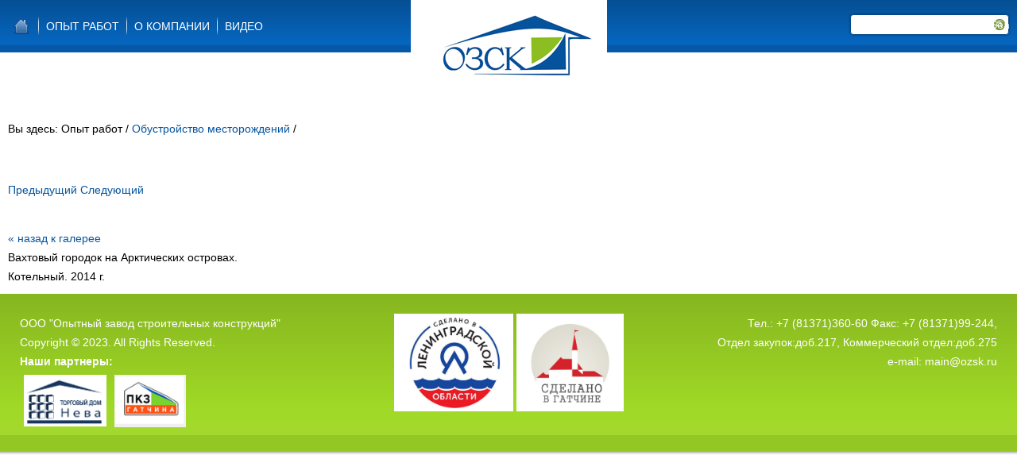

--- FILE ---
content_type: text/html; charset=utf-8
request_url: http://ozsk.ru/opyt-rabot/obustrojstvo-mestorozhdenij/view-image/3f16606299c38e64259ee5b6ee12e5d4/jpg
body_size: 12538
content:
<!DOCTYPE html>
<html dir="ltr" lang="ru-ru">
<head>
<script type="text/javascript" src="/components/com_rsmediagallery/assets/js/jquery.js"></script>
<script type="text/javascript" src="/components/com_rsmediagallery/assets/js/jquery.noconflict.js"></script>
    <base href="http://ozsk.ru/opyt-rabot/obustrojstvo-mestorozhdenij/view-image/3f16606299c38e64259ee5b6ee12e5d4/jpg" />
	<meta http-equiv="content-type" content="text/html; charset=utf-8" />
	<meta name="generator" content="Joomla! - Open Source Content Management" />
	<title>Обустройство месторождений</title>
	<link href="/templates/ozsk2016/favicon.ico" rel="shortcut icon" type="image/vnd.microsoft.icon" />
	<link href="/components/com_rsmediagallery/assets/css/style.css" rel="stylesheet" type="text/css" />
	<link href="/components/com_rsmediagallery/assets/css/light.css" rel="stylesheet" type="text/css" />
	<link href="/components/com_rsmediagallery/assets/css/style_normal.css" rel="stylesheet" type="text/css" />
	<style type="text/css">
#scrollToTop {
	cursor: pointer;
	font-size: 0.9em;
	position: fixed;
	text-align: center;
	z-index: 9999;
	-webkit-transition: background-color 0.2s ease-in-out;
	-moz-transition: background-color 0.2s ease-in-out;
	-ms-transition: background-color 0.2s ease-in-out;
	-o-transition: background-color 0.2s ease-in-out;
	transition: background-color 0.2s ease-in-out;

	background: #05549e;
	color: #ffffff;
	border-radius: 3px;
	padding-left: 12px;
	padding-right: 12px;
	padding-top: 12px;
	padding-bottom: 12px;
	right: 20px; bottom: 50px;
}

#scrollToTop:hover {
	background: #8cbe21;
	color: #ffffff;
}

#scrollToTop > img {
	display: block;
	margin: 0 auto;
}
	</style>
	<script type="application/json" class="joomla-script-options new">{"csrf.token":"97e3fcd10e6d1d47c99fd5d49916cf96","system.paths":{"root":"","base":""}}</script>
	
	<script src="/media/jui/js/jquery-noconflict.js?7f82b3dc67398be22d9aa2f81fe98afc" type="text/javascript"></script>
	<script src="/media/jui/js/jquery-migrate.min.js?7f82b3dc67398be22d9aa2f81fe98afc" type="text/javascript"></script>
	<script src="/media/plg_system_sl_scrolltotop/js/scrolltotop_jq.js" type="text/javascript"></script>
	
	<script src="/components/com_rsmediagallery/assets/js/jquery.noconflict.js" type="text/javascript"></script>
	<script src="/components/com_rsmediagallery/assets/js/jquery.script.js" type="text/javascript"></script>
	<script src="/media/jui/js/bootstrap.min.js?7f82b3dc67398be22d9aa2f81fe98afc" type="text/javascript"></script>
	<script src="/media/system/js/mootools-core.js?7f82b3dc67398be22d9aa2f81fe98afc" type="text/javascript"></script>
	<script src="/media/system/js/core.js?7f82b3dc67398be22d9aa2f81fe98afc" type="text/javascript"></script>
	<script src="/media/system/js/mootools-more.js?7f82b3dc67398be22d9aa2f81fe98afc" type="text/javascript"></script>
	<script src="http://ozsk.ru/media/smooth_scroll/js/jquery.smooth-scroll.min.js" type="text/javascript"></script>
	<script type="text/javascript">
jQuery(document).ready(function() {
	jQuery(document.body).SLScrollToTop({
		'image':		'',
		'text':			'Наверх',
		'title':		'',
		'className':	'scrollToTop',
		'duration':		500
	});
});jQuery.noConflict();function rsmg_get_root() { return 'http://ozsk.ru'; }rsmg_add_lang({'COM_RSMEDIAGALLERY_LOAD_MORE': 'загрузить ещё (осталось %d)', 'COM_RSMEDIAGALLERY_LOAD_ALL': 'загрузить всё (%d)', 'COM_RSMEDIAGALLERY_DOWNLOAD': 'Загрузить', 'COM_RSMEDIAGALLERY_TAGS': 'Теги', 'COM_RSMEDIAGALLERY_HIT': '%d просмотра', 'COM_RSMEDIAGALLERY_HITS': '%d просмотров', 'COM_RSMEDIAGALLERY_CREATED': 'Создано: %s', 'COM_RSMEDIAGALLERY_MODIFIED': 'Изменено: %s'});var center_list = false;var responsive = false;</script>

    <link rel="stylesheet" href="/templates/system/css/system.css" />
    <link rel="stylesheet" href="/templates/system/css/general.css" />

    <!-- Created by Artisteer v4.2.0.60623 -->
    
    

    <!--[if lt IE 9]><script src="https://html5shiv.googlecode.com/svn/trunk/html5.js"></script><![endif]-->
    <link rel="stylesheet" href="/templates/ozsk2016/css/template.css" media="screen" type="text/css" />
    <!--[if lte IE 7]><link rel="stylesheet" href="/templates/ozsk2016/css/template.ie7.css" media="screen" /><![endif]-->

<link rel="shortcut icon" href="/templates/ozsk2016/favicon.ico" type="image/x-icon" />
    <script>if ('undefined' != typeof jQuery) document._artxJQueryBackup = jQuery;</script>
    
    <script>jQuery.noConflict();</script>

    <script src="/templates/ozsk2016/script.js"></script>
    <script src="/templates/ozsk2016/modules.js"></script>
        <script>if (document._artxJQueryBackup) jQuery = document._artxJQueryBackup;</script>
</head>
<body>

<div id="ozsk-main">
    <div id="ozsk-header-bg">
            </div>
    <div class="ozsk-sheet clearfix">
<header class="ozsk-header">
    <div class="ozsk-shapes">
        <div class="ozsk-textblock ozsk-object1819197782">
        <div class="ozsk-object1819197782-text-container">
        <div class="ozsk-object1819197782-text"></div>
    </div>
    
</div>
            </div>




<a href="http://ozsk.ru/na-glavnuyu" title="На главную" class="ozsk-logo ozsk-logo-1579425511">
    <img src="/templates/ozsk2016/images/logo-1579425511.png" alt="" />
</a>
<div class="ozsk-textblock ozsk-object227400126">
    <form class="ozsk-search" name="Search" action="/index.php" method="post">
    <input type="text" value="" name="searchword" />
    <input type="hidden" name="task" value="search" />
<input type="hidden" name="option" value="com_search" />
<input type="submit" value="Search" name="search" class="ozsk-search-button" />
</form>
</div>
<nav class="ozsk-nav">
    
<ul class="ozsk-hmenu"><li class="item-102"><a href="/"><img class="ozsk-menu-image" src="/images/redhat-home_3108.png" alt="&quot;ОЗСК&quot; ООО" /></a></li><li class="item-131 active deeper parent"><a class="active separator">Опыт работ</a><ul><li class="item-132"><a href="/opyt-rabot/avia">Здания для ж/д и авиа служб</a></li><li class="item-154"><a href="/opyt-rabot/bani-prachechnye-stolovye">Социально-бытовые объекты</a></li><li class="item-155"><a href="/opyt-rabot/laboratorii">Лаборатории</a></li><li class="item-156"><a href="/opyt-rabot/obshchezhitiya-abk">Общежития, АБК</a></li><li class="item-157"><a href="/opyt-rabot/kpp-punkty-dosmotra">КПП, пункты досмотра</a></li><li class="item-158"><a href="/opyt-rabot/metallokonstruktsii">Металлоконструкции</a></li><li class="item-159 current active"><a class=" active" href="/opyt-rabot/obustrojstvo-mestorozhdenij">Обустройство месторождений</a></li><li class="item-160"><a href="/opyt-rabot/tekhnologicheskie-moduli-i-zdaniya">Технологические модули и здания</a></li></ul></li><li class="item-101 deeper parent"><a class="separator">О КОМПАНИИ</a><ul><li class="item-162"><a href="/home/informatsiya">Информация</a></li><li class="item-118"><a href="/home/rukovodstvo">РУКОВОДСТВО</a></li><li class="item-103"><a href="/home/kontakty">Контакты</a></li><li class="item-180"><a href="/home/novosti">Новости</a></li><li class="item-184"><a href="/home/vakansii">Вакансии</a></li><li class="item-185"><a href="/home/informatsiya-o-sout">Информация о СОУТ</a></li><li class="item-189"><a href="/home/proizvodstvo-zdanij">Производство зданий</a></li><li class="item-190"><a href="/home/reglamentnye-dokumenty">Регламентные документы</a></li></ul></li><li class="item-161"><a href="/video">Видео</a></li></ul> 
    </nav>

                    
</header>
<div class="ozsk-layout-wrapper">
                <div class="ozsk-content-layout">
                    <div class="ozsk-content-layout-row">
                        <div class="ozsk-layout-cell ozsk-content">
<article class="ozsk-post"><div class="ozsk-postcontent clearfix">
<div class="breadcrumbs">
<span class="showHere">Вы здесь: </span><span>Опыт работ</span> / <a href="/opyt-rabot/obustrojstvo-mestorozhdenij" class="pathway">Обустройство месторождений</a> / <span></span></div>
</div></article><article class="ozsk-post ozsk-messages"><div class="ozsk-postcontent clearfix"><div id="system-message-container">
	</div>
</div></article><article class="ozsk-post"><div class="ozsk-postcontent clearfix"><h1></h1>
		<div id="rsmg_main">
		<p>
		<a href="/opyt-rabot/obustrojstvo-mestorozhdenij/view-image/f5a0686e0f6f0c459fed594e76e1c194/jpg" class="rsmg_float_left">Предыдущий</a>		<a href="/opyt-rabot/obustrojstvo-mestorozhdenij/view-image/c72057fcbc89be0924bc8dfe4efccf64/jpg" class="rsmg_float_right">Следующий</a>		</p>
		<span class="rsmg_clear"></span>
		<noscript>
		<div id="rsmg_force_show">
		</noscript>
    	<div id="rsmg_image_container" class="rsmg_hidden_from_view">
			<div id="rsmg_thumb_container">
			<img src="http://ozsk.ru/components/com_rsmediagallery/assets/gallery/1500x1125/3f16606299c38e64259ee5b6ee12e5d4.jpg" alt="" title="" />
			<div class="rsmg_back"><a href="/opyt-rabot/obustrojstvo-mestorozhdenij">« назад к галерее</a></div>
						<span class="rsmg_spacer"></span>
											Вахтовый городок на Арктических островах.<br />Котельный. 2014 г.								<span class="rsmg_clear"></span>
																				<span class="rsmg_clear"></span>
			</div>
			         </div><!-- rsmg_image_container -->
		 <noscript>
		 <div>
		 </noscript>
		 <div id="rsmg_loader_container" style="display: none;">
			<img src="/components/com_rsmediagallery/assets/images/loader.gif" alt="загрузка" />
		 </div>
	</div><!-- rsmg_main -->
	<span class="rsmg_clear"></span></div></article>



                        </div>
                    </div>
                </div>
            </div>

<footer class="ozsk-footer">
<div class="ozsk-content-layout">
    <div class="ozsk-content-layout-row">
    <div class="ozsk-layout-cell" style="width: 33%">
    <!-- begin nostyle -->
<div class="ozsk-nostyle">
<!-- begin nostyle content -->


<div class="custom"  >
	<p style="text-align: left;">ООО "Опытный завод строительных конструкций"<br />Copyright &copy; 2023. All Rights Reserved.</p></div>
<!-- end nostyle content -->
</div>
<!-- end nostyle -->
<!-- begin nostyle -->
<div class="ozsk-nostyle">
<!-- begin nostyle content -->


<div class="custom"  >
	<p style="text-align: left;"><strong>Наши партнеры:</strong></p>
<p><a href="http://nevatd.com/" target="_blank"><img src="/images/tdneva.png" alt="tdneva" width="104" height="65" style="margin: 5px; float: left;" /></a><a href="http://pkzgatchina.ru/" target="_blank"><img src="/images/pkz.png" alt="pkz" width="90" height="66" style="margin: 5px; float: left;" /></a></p></div>
<!-- end nostyle content -->
</div>
<!-- end nostyle -->
</div><div class="ozsk-layout-cell" style="width: 34%">
    <!-- begin nostyle -->
<div class="ozsk-nostyle">
<!-- begin nostyle content -->


<div class="custom"  >
	<p style="text-align: center;"><a href="/images/sert02/sert018.jpg" target="_blank"><img src="/images/1203201856.png" alt="1203201856" width="150" height="123" /></a> <a href="/home/novosti/47-polucheniyu-logotipa-sdelano-v-gatchine" target="_blank"><img src="/images/030210201874.jpg" alt="030210201874" width="135" height="123" /></a></p></div>
<!-- end nostyle content -->
</div>
<!-- end nostyle -->
</div><div class="ozsk-layout-cell" style="width: 33%">
    <!-- begin nostyle -->
<div class="ozsk-nostyle">
<!-- begin nostyle content -->


<div class="custom"  >
	<p style="text-align: right;">Тел.: +7 (81371)360-60 Факс: +7 (81371)99-244,</p>
<p style="text-align: right;">Отдел закупок:доб.217, Коммерческий отдел:доб.275</p>
<p style="text-align: right;">e-mail: <a href="mailto:main@ozsk.ru">main@ozsk.ru</a></p></div>
<!-- end nostyle content -->
</div>
<!-- end nostyle -->
</div>
    </div>
</div>

</footer>

    </div>
</div>


</body>
</html>

--- FILE ---
content_type: text/css
request_url: http://ozsk.ru/templates/ozsk2016/css/template.css
body_size: 67081
content:
#ozsk-main
{
  background: #FFFFFF;
  margin: 0 auto;
  font-size: 14px;
  font-family: 'Century Gothic', Arial, 'Arial Unicode MS', Helvetica, Sans-Serif;
  font-weight: normal;
  font-style: normal;
  position: relative;
  width: 100%;
  min-height: 100%;
  left: 0;
  top: 0;
  cursor: default;
  overflow: hidden;
}

table, ul.ozsk-hmenu
{
  font-size: 14px;
  font-family: 'Century Gothic', Arial, 'Arial Unicode MS', Helvetica, Sans-Serif;
  font-weight: normal;
  font-style: normal;
}

h1, h2, h3, h4, h5, h6, p, a, ul, ol, li
{
  margin: 0;
  padding: 0;
}

.ozsk-button
{
  border: 0;
  border-collapse: separate;
  -webkit-background-origin: border !important;
  -moz-background-origin: border !important;
  background-origin: border-box !important;
  background: #3C91D7;
  -webkit-border-radius: 4px;
  -moz-border-radius: 4px;
  border-radius: 4px;
  border-width: 0;
  padding: 0 15px;
  margin: 0 auto;
  height: 30px;
}

.ozsk-postcontent, .ozsk-postheadericons, .ozsk-postfootericons, .ozsk-blockcontent, ul.ozsk-vmenu a
{
  text-align: left;
}

.ozsk-postcontent, .ozsk-postcontent li, .ozsk-postcontent table, .ozsk-postcontent a, .ozsk-postcontent a:link, .ozsk-postcontent a:visited, .ozsk-postcontent a.visited, .ozsk-postcontent a:hover, .ozsk-postcontent a.hovered
{
  font-family: 'Century Gothic', Arial, 'Arial Unicode MS', Helvetica, Sans-Serif;
  font-weight: normal;
  font-style: normal;
  line-height: 175%;
}

.ozsk-postcontent p
{
  margin: 13px 0;
}

.ozsk-postcontent h1, .ozsk-postcontent h1 a, .ozsk-postcontent h1 a:link, .ozsk-postcontent h1 a:visited, .ozsk-postcontent h1 a:hover, .ozsk-postcontent h2, .ozsk-postcontent h2 a, .ozsk-postcontent h2 a:link, .ozsk-postcontent h2 a:visited, .ozsk-postcontent h2 a:hover, .ozsk-postcontent h3, .ozsk-postcontent h3 a, .ozsk-postcontent h3 a:link, .ozsk-postcontent h3 a:visited, .ozsk-postcontent h3 a:hover, .ozsk-postcontent h4, .ozsk-postcontent h4 a, .ozsk-postcontent h4 a:link, .ozsk-postcontent h4 a:visited, .ozsk-postcontent h4 a:hover, .ozsk-postcontent h5, .ozsk-postcontent h5 a, .ozsk-postcontent h5 a:link, .ozsk-postcontent h5 a:visited, .ozsk-postcontent h5 a:hover, .ozsk-postcontent h6, .ozsk-postcontent h6 a, .ozsk-postcontent h6 a:link, .ozsk-postcontent h6 a:visited, .ozsk-postcontent h6 a:hover, .ozsk-blockheader .t, .ozsk-blockheader .t a, .ozsk-blockheader .t a:link, .ozsk-blockheader .t a:visited, .ozsk-blockheader .t a:hover, .ozsk-vmenublockheader .t, .ozsk-vmenublockheader .t a, .ozsk-vmenublockheader .t a:link, .ozsk-vmenublockheader .t a:visited, .ozsk-vmenublockheader .t a:hover, .ozsk-headline, .ozsk-headline a, .ozsk-headline a:link, .ozsk-headline a:visited, .ozsk-headline a:hover, .ozsk-slogan, .ozsk-slogan a, .ozsk-slogan a:link, .ozsk-slogan a:visited, .ozsk-slogan a:hover, .ozsk-postheader, .ozsk-postheader a, .ozsk-postheader a:link, .ozsk-postheader a:visited, .ozsk-postheader a:hover
{
  font-size: 24px;
  font-family: 'Century Gothic', Arial, 'Arial Unicode MS', Helvetica, Sans-Serif;
  font-weight: normal;
  font-style: normal;
  line-height: 120%;
}

.ozsk-postcontent a, .ozsk-postcontent a:link
{
  font-family: 'Century Gothic', Arial, 'Arial Unicode MS', Helvetica, Sans-Serif;
  font-weight: normal;
  font-style: normal;
  text-decoration: none;
  color: #05549E;
}

.ozsk-postcontent a:visited, .ozsk-postcontent a.visited
{
  font-family: 'Century Gothic', Arial, 'Arial Unicode MS', Helvetica, Sans-Serif;
  font-weight: normal;
  font-style: normal;
  text-decoration: none;
  color: #04427C;
}

.ozsk-postcontent  a:hover, .ozsk-postcontent a.hover
{
  font-family: 'Century Gothic', Arial, 'Arial Unicode MS', Helvetica, Sans-Serif;
  font-weight: normal;
  font-style: normal;
  text-decoration: none;
  color: #8DBF22;
}

.ozsk-postcontent h1
{
  color: #8FC222;
  margin: 10px 0 0;
  font-size: 29px;
  font-family: 'Century Gothic', Arial, 'Arial Unicode MS', Helvetica, Sans-Serif;
  font-weight: normal;
  font-style: normal;
  text-transform: uppercase;
  text-align: center;
}

.ozsk-blockcontent h1
{
  margin: 10px 0 0;
  font-size: 29px;
  font-family: 'Century Gothic', Arial, 'Arial Unicode MS', Helvetica, Sans-Serif;
  font-weight: normal;
  font-style: normal;
  text-transform: uppercase;
  text-align: center;
}

.ozsk-postcontent h1 a, .ozsk-postcontent h1 a:link, .ozsk-postcontent h1 a:hover, .ozsk-postcontent h1 a:visited, .ozsk-blockcontent h1 a, .ozsk-blockcontent h1 a:link, .ozsk-blockcontent h1 a:hover, .ozsk-blockcontent h1 a:visited
{
  font-size: 29px;
  font-family: 'Century Gothic', Arial, 'Arial Unicode MS', Helvetica, Sans-Serif;
  font-weight: normal;
  font-style: normal;
  text-transform: uppercase;
  text-align: center;
}

.ozsk-postcontent h2
{
  color: #05549E;
  margin: 10px 0 0;
  font-size: 24px;
  font-family: 'Century Gothic', Arial, 'Arial Unicode MS', Helvetica, Sans-Serif;
  font-weight: normal;
  font-style: normal;
  text-transform: uppercase;
}

.ozsk-blockcontent h2
{
  margin: 10px 0 0;
  font-size: 24px;
  font-family: 'Century Gothic', Arial, 'Arial Unicode MS', Helvetica, Sans-Serif;
  font-weight: normal;
  font-style: normal;
  text-transform: uppercase;
}

.ozsk-postcontent h2 a, .ozsk-postcontent h2 a:link, .ozsk-postcontent h2 a:hover, .ozsk-postcontent h2 a:visited, .ozsk-blockcontent h2 a, .ozsk-blockcontent h2 a:link, .ozsk-blockcontent h2 a:hover, .ozsk-blockcontent h2 a:visited
{
  font-size: 24px;
  font-family: 'Century Gothic', Arial, 'Arial Unicode MS', Helvetica, Sans-Serif;
  font-weight: normal;
  font-style: normal;
  text-transform: uppercase;
}

.ozsk-postcontent h3
{
  color: #05549E;
  margin: 10px 0 0;
  font-size: 22px;
  font-family: 'Century Gothic', Arial, 'Arial Unicode MS', Helvetica, Sans-Serif;
  font-weight: normal;
  font-style: normal;
  text-transform: uppercase;
}

.ozsk-blockcontent h3
{
  margin: 10px 0 0;
  font-size: 22px;
  font-family: 'Century Gothic', Arial, 'Arial Unicode MS', Helvetica, Sans-Serif;
  font-weight: normal;
  font-style: normal;
  text-transform: uppercase;
}

.ozsk-postcontent h3 a, .ozsk-postcontent h3 a:link, .ozsk-postcontent h3 a:hover, .ozsk-postcontent h3 a:visited, .ozsk-blockcontent h3 a, .ozsk-blockcontent h3 a:link, .ozsk-blockcontent h3 a:hover, .ozsk-blockcontent h3 a:visited
{
  font-size: 22px;
  font-family: 'Century Gothic', Arial, 'Arial Unicode MS', Helvetica, Sans-Serif;
  font-weight: normal;
  font-style: normal;
  text-transform: uppercase;
}

.ozsk-postcontent h4
{
  color: #05549E;
  margin: 10px 0 0;
  font-size: 20px;
  font-family: 'Century Gothic', Arial, 'Arial Unicode MS', Helvetica, Sans-Serif;
  font-weight: normal;
  font-style: normal;
}

.ozsk-blockcontent h4
{
  margin: 10px 0 0;
  font-size: 20px;
  font-family: 'Century Gothic', Arial, 'Arial Unicode MS', Helvetica, Sans-Serif;
  font-weight: normal;
  font-style: normal;
}

.ozsk-postcontent h4 a, .ozsk-postcontent h4 a:link, .ozsk-postcontent h4 a:hover, .ozsk-postcontent h4 a:visited, .ozsk-blockcontent h4 a, .ozsk-blockcontent h4 a:link, .ozsk-blockcontent h4 a:hover, .ozsk-blockcontent h4 a:visited
{
  font-size: 20px;
  font-family: 'Century Gothic', Arial, 'Arial Unicode MS', Helvetica, Sans-Serif;
  font-weight: normal;
  font-style: normal;
}

.ozsk-postcontent h5
{
  color: #05549E;
  margin: 10px 0 0;
  font-size: 17px;
  font-family: 'Century Gothic', Arial, 'Arial Unicode MS', Helvetica, Sans-Serif;
  font-weight: normal;
  font-style: normal;
}

.ozsk-blockcontent h5
{
  margin: 10px 0 0;
  font-size: 17px;
  font-family: 'Century Gothic', Arial, 'Arial Unicode MS', Helvetica, Sans-Serif;
  font-weight: normal;
  font-style: normal;
}

.ozsk-postcontent h5 a, .ozsk-postcontent h5 a:link, .ozsk-postcontent h5 a:hover, .ozsk-postcontent h5 a:visited, .ozsk-blockcontent h5 a, .ozsk-blockcontent h5 a:link, .ozsk-blockcontent h5 a:hover, .ozsk-blockcontent h5 a:visited
{
  font-size: 17px;
  font-family: 'Century Gothic', Arial, 'Arial Unicode MS', Helvetica, Sans-Serif;
  font-weight: normal;
  font-style: normal;
}

.ozsk-postcontent h6
{
  color: #05549E;
  margin: 10px 0 0;
  font-size: 14px;
  font-family: 'Century Gothic', Arial, 'Arial Unicode MS', Helvetica, Sans-Serif;
  font-weight: normal;
  font-style: normal;
}

.ozsk-blockcontent h6
{
  margin: 10px 0 0;
  font-size: 14px;
  font-family: 'Century Gothic', Arial, 'Arial Unicode MS', Helvetica, Sans-Serif;
  font-weight: normal;
  font-style: normal;
}

.ozsk-postcontent h6 a, .ozsk-postcontent h6 a:link, .ozsk-postcontent h6 a:hover, .ozsk-postcontent h6 a:visited, .ozsk-blockcontent h6 a, .ozsk-blockcontent h6 a:link, .ozsk-blockcontent h6 a:hover, .ozsk-blockcontent h6 a:visited
{
  font-size: 14px;
  font-family: 'Century Gothic', Arial, 'Arial Unicode MS', Helvetica, Sans-Serif;
  font-weight: normal;
  font-style: normal;
}

header, footer, article, nav, #ozsk-hmenu-bg, .ozsk-sheet, .ozsk-hmenu a, .ozsk-vmenu a, .ozsk-slidenavigator > a, .ozsk-checkbox:before, .ozsk-radiobutton:before
{
  -webkit-background-origin: border !important;
  -moz-background-origin: border !important;
  background-origin: border-box !important;
}

header, footer, article, nav, #ozsk-hmenu-bg, .ozsk-sheet, .ozsk-slidenavigator > a, .ozsk-checkbox:before, .ozsk-radiobutton:before
{
  display: block;
  -webkit-box-sizing: border-box;
  -moz-box-sizing: border-box;
  box-sizing: border-box;
}

ul
{
  list-style-type: none;
}

ol
{
  list-style-position: inside;
}

html, body
{
  height: 100%;
}

/**
 * 2. Prevent iOS text size adjust after orientation change, without disabling
 *    user zoom.
 * https://github.com/necolas/normalize.css
 */

html
{
  -ms-text-size-adjust: 100%;
  -webkit-text-size-adjust: 100%;
}

body
{
  padding: 0;
  margin: 0;
  min-width: 700px;
  color: #000000;
}

.ozsk-header:before, #ozsk-header-bg:before, .ozsk-layout-cell:before, .ozsk-layout-wrapper:before, .ozsk-footer:before, .ozsk-nav:before, #ozsk-hmenu-bg:before, .ozsk-sheet:before
{
  width: 100%;
  content: " ";
  display: table;
}

.ozsk-header:after, #ozsk-header-bg:after, .ozsk-layout-cell:after, .ozsk-layout-wrapper:after, .ozsk-footer:after, .ozsk-nav:after, #ozsk-hmenu-bg:after, .ozsk-sheet:after, .cleared, .clearfix:after
{
  clear: both;
  font: 0/0 serif;
  display: block;
  content: " ";
}

form
{
  padding: 0 !important;
  margin: 0 !important;
}

table.position
{
  position: relative;
  width: 100%;
  table-layout: fixed;
}

li h1, .ozsk-postcontent li h1, .ozsk-blockcontent li h1
{
  margin: 1px;
}

li h2, .ozsk-postcontent li h2, .ozsk-blockcontent li h2
{
  margin: 1px;
}

li h3, .ozsk-postcontent li h3, .ozsk-blockcontent li h3
{
  margin: 1px;
}

li h4, .ozsk-postcontent li h4, .ozsk-blockcontent li h4
{
  margin: 1px;
}

li h5, .ozsk-postcontent li h5, .ozsk-blockcontent li h5
{
  margin: 1px;
}

li h6, .ozsk-postcontent li h6, .ozsk-blockcontent li h6
{
  margin: 1px;
}

li p, .ozsk-postcontent li p, .ozsk-blockcontent li p
{
  margin: 1px;
}

.ozsk-shapes
{
  position: absolute;
  top: 0;
  right: 0;
  bottom: 0;
  left: 0;
  overflow: hidden;
  z-index: 0;
}

.ozsk-slider-inner
{
  position: relative;
  overflow: hidden;
  width: 100%;
  height: 100%;
}

.ozsk-slidenavigator > a
{
  display: inline-block;
  vertical-align: middle;
  outline-style: none;
  font-size: 1px;
}

.ozsk-slidenavigator > a:last-child
{
  margin-right: 0 !important;
}

.ozsk-object1819197782 h1, .ozsk-object1819197782 h2, .ozsk-object1819197782 h3, .ozsk-object1819197782 h4, .ozsk-object1819197782 h5, .ozsk-object1819197782 h6, .ozsk-object1819197782 p, .ozsk-object1819197782 a, .ozsk-object1819197782 ul, .ozsk-object1819197782 ol, .ozsk-object1819197782 li
{
  line-height: 100%;
}

.ozsk-object1819197782
{
  position: absolute;
  top: 0px;
  left: 100%;
  margin-left: -417px !important;
  -webkit-transform: rotate(0deg);
  -moz-transform: rotate(0deg);
  -o-transform: rotate(0deg);
  -ms-transform: rotate(0deg);
  transform: rotate(0deg);
  overflow: hidden;
  background-image: url('../images/object1819197782.png');
  background-position: 0px 0px;
  background-repeat: no-repeat;
  z-index: 1;
  width: 417px;
  height: 140px;
}

.default-responsive .ozsk-object1819197782
{
  background-image: none;
}

.ozsk-object1819197782-text-container
{
  display: table;
}

.ozsk-object1819197782-text
{
  display: table-cell;
  outline-style: none;
  padding: 0px 0px !important;
  height: 140px;
  width: 417px;
  word-wrap: break-word;
}

.default-responsive .ozsk-object1819197782-text
{
  height: auto;
}

.ozsk-object1819197782-text, .ozsk-object1819197782-text a.ozsk-rss-tag-icon, .ozsk-object1819197782-text a.ozsk-facebook-tag-icon, .ozsk-object1819197782-text a.ozsk-twitter-tag-icon, .ozsk-object1819197782-text a.ozsk-tumblr-tag-icon, .ozsk-object1819197782-text a.ozsk-pinterest-tag-icon, .ozsk-object1819197782-text a.ozsk-vimeo-tag-icon, .ozsk-object1819197782-text a.ozsk-youtube-tag-icon, .ozsk-object1819197782-text a.ozsk-linkedin-tag-icon
{
  font-size: 30px;
  font-family: Verdana, Geneva, Arial, Helvetica, Sans-Serif;
  text-align: left;
  vertical-align: middle;
  color: #696969 !important;
}

.ozsk-object1819197782-text a.ozsk-rss-tag-icon, .ozsk-object1819197782-text a.ozsk-facebook-tag-icon, .ozsk-object1819197782-text a.ozsk-twitter-tag-icon, .ozsk-object1819197782-text a.ozsk-tumblr-tag-icon, .ozsk-object1819197782-text a.ozsk-pinterest-tag-icon, .ozsk-object1819197782-text a.ozsk-vimeo-tag-icon, .ozsk-object1819197782-text a.ozsk-youtube-tag-icon, .ozsk-object1819197782-text a.ozsk-linkedin-tag-icon
{
  width: 100%;
}

.default-responsive .ozsk-object1819197782-text a.ozsk-rss-tag-icon, .default-responsive .ozsk-object1819197782-text a.ozsk-facebook-tag-icon, .default-responsive .ozsk-object1819197782-text a.ozsk-twitter-tag-icon, .default-responsive .ozsk-object1819197782-text a.ozsk-tumblr-tag-icon, .default-responsive .ozsk-object1819197782-text a.ozsk-pinterest-tag-icon, .default-responsive .ozsk-object1819197782-text a.ozsk-vimeo-tag-icon, .default-responsive .ozsk-object1819197782-text a.ozsk-youtube-tag-icon, .default-responsive .ozsk-object1819197782-text a.ozsk-linkedin-tag-icon
{
  width: auto;
}

.ozsk-textblock ul > li
{
  background-position-y: 8px !important;
}

.ozsk-logo-1579425511
{
  position: absolute;
  top: 0px;
  left: 50%;
  margin-left: -123px !important;
  -webkit-transform: rotate(0deg);
  -moz-transform: rotate(0deg);
  -o-transform: rotate(0deg);
  -ms-transform: rotate(0deg);
  transform: rotate(0deg);
  z-index: 102;
  width: 247px;
  height: 113px;
}

.ozsk-object227400126 h1, .ozsk-object227400126 h2, .ozsk-object227400126 h3, .ozsk-object227400126 h4, .ozsk-object227400126 h5, .ozsk-object227400126 h6, .ozsk-object227400126 p, .ozsk-object227400126 a, .ozsk-object227400126 ul, .ozsk-object227400126 ol, .ozsk-object227400126 li
{
  line-height: 29px;
}

.ozsk-object227400126
{
  position: absolute;
  top: 18px;
  left: 99.06%;
  margin-left: -198px !important;
  -webkit-transform: rotate(0deg);
  -moz-transform: rotate(0deg);
  -o-transform: rotate(0deg);
  -ms-transform: rotate(0deg);
  transform: rotate(0deg);
  background-image: url('../images/object227400126.png');
  background-position: 0px 0px;
  background-repeat: no-repeat;
  z-index: 101;
  width: 200px;
  height: 29px;
}

.default-responsive .ozsk-object227400126
{
  background-image: none;
}

#ozsk-header-bg
{
  position: absolute;
  overflow: hidden;
  left: 0;
  margin: 0 auto;
  width: 100%;
  height: 140px;
  z-index: auto;
  background-position: center top;
  background-image: url('../images/header.png');
  background-repeat: no-repeat;
}

.ozsk-sheet
{
  background: #FFFFFF;
  -webkit-box-shadow: 0 0 3px 2px rgba(0, 0, 0, 0.4);
  -moz-box-shadow: 0 0 3px 2px rgba(0, 0, 0, 0.4);
  box-shadow: 0 0 3px 2px rgba(0, 0, 0, 0.4);
  margin: 0 auto;
  position: relative;
  cursor: auto;
  width: 100%;
  min-width: 700px;
  max-width: 1920px;
  z-index: auto !important;
}

.ozsk-header
{
  margin: 0 auto;
  background-repeat: no-repeat;
  height: 140px;
  background-image: url('../images/header.png');
  background-position: center top;
  position: relative;
  z-index: auto !important;
}

.custom-responsive .ozsk-header
{
  background-image: url('../images/header.png');
  background-position: center top;
}

.default-responsive .ozsk-header, .default-responsive #ozsk-header-bg
{
  background-image: url('../images/header.png');
  background-position: center center;
  background-size: cover;
}

.ozsk-header>div.ozsk-nostyle, .ozsk-header>div.ozsk-block, .ozsk-header>div.ozsk-post
{
  position: absolute;
  z-index: 101;
}

.ozsk-nav
{
  background: #05549E;
  background: -webkit-linear-gradient(top, #054F94 0, #0667C1 85%, #0559A8 86%, #0559A8 100%) no-repeat;
  background: -moz-linear-gradient(top, #054F94 0, #0667C1 85%, #0559A8 86%, #0559A8 100%) no-repeat;
  background: -o-linear-gradient(top, #054F94 0, #0667C1 85%, #0559A8 86%, #0559A8 100%) no-repeat;
  background: -ms-linear-gradient(top, #054F94 0, #0667C1 85%, #0559A8 86%, #0559A8 100%) no-repeat;
  background: linear-gradient(to bottom, #054F94 0, #0667C1 85%, #0559A8 86%, #0559A8 100%) no-repeat;
  -svg-background: linear-gradient(top, #054F94 0, #0667C1 85%, #0559A8 86%, #0559A8 100%) no-repeat;
  padding: 20px 6px;
  position: absolute;
  margin: 0;
  top: 0;
  width: 100%;
  z-index: 100;
  text-align: left;
}

ul.ozsk-hmenu a, ul.ozsk-hmenu a:link, ul.ozsk-hmenu a:visited, ul.ozsk-hmenu a:hover
{
  outline: none;
  position: relative;
  z-index: 11;
}

ul.ozsk-hmenu, ul.ozsk-hmenu ul
{
  display: block;
  margin: 0;
  padding: 0;
  border: 0;
  list-style-type: none;
}

ul.ozsk-hmenu li
{
  position: relative;
  z-index: 5;
  display: block;
  float: left;
  background: none;
  margin: 0;
  padding: 0;
  border: 0;
}

ul.ozsk-hmenu li:hover
{
  z-index: 10000;
  white-space: normal;
}

ul.ozsk-hmenu:after, ul.ozsk-hmenu ul:after
{
  content: ".";
  height: 0;
  display: block;
  visibility: hidden;
  overflow: hidden;
  clear: both;
}

ul.ozsk-hmenu, ul.ozsk-hmenu ul
{
  min-height: 0;
}

ul.ozsk-hmenu
{
  display: inline-block;
  vertical-align: middle;
}

.ozsk-nav:before
{
  content: ' ';
}

nav.ozsk-nav
{
  border-bottom-right-radius: 0;
  border-bottom-left-radius: 0;
}

.ozsk-hmenu-extra1
{
  position: relative;
  display: block;
  float: left;
  width: auto;
  height: auto;
  background-position: center;
}

.ozsk-hmenu-extra2
{
  position: relative;
  display: block;
  float: right;
  width: auto;
  height: auto;
  background-position: center;
}

.ozsk-hmenu
{
  float: left;
}

.ozsk-menuitemcontainer
{
  margin: 0 auto;
}

ul.ozsk-hmenu>li
{
  margin-left: 1px;
}

ul.ozsk-hmenu>li:first-child
{
  margin-left: 0;
}

ul.ozsk-hmenu>li:last-child, ul.ozsk-hmenu>li.last-child
{
  margin-right: 0;
}

ul.ozsk-hmenu>li>a
{
  -webkit-border-radius: 2px;
  -moz-border-radius: 2px;
  border-radius: 2px;
  border: 1px solid transparent;
  padding: 0 8px;
  margin: 0 auto;
  position: relative;
  display: block;
  height: 24px;
  cursor: pointer;
  text-decoration: none;
  color: #FFFFFF;
  line-height: 24px;
  text-align: center;
}

.ozsk-hmenu>li>a, .ozsk-hmenu>li>a:link, .ozsk-hmenu>li>a:visited, .ozsk-hmenu>li>a.active, .ozsk-hmenu>li>a:hover
{
  font-size: 14px;
  font-family: 'Century Gothic', Arial, 'Arial Unicode MS', Helvetica, Sans-Serif;
  font-weight: normal;
  font-style: normal;
  text-decoration: none;
  text-transform: uppercase;
  text-align: left;
}

ul.ozsk-hmenu>li>a.active
{
  -webkit-border-radius: 2px;
  -moz-border-radius: 2px;
  border-radius: 2px;
  padding: 0 8px;
  margin: 0 auto;
  color: #FFFFFF;
  text-decoration: none;
}

ul.ozsk-hmenu>li>a:visited, ul.ozsk-hmenu>li>a:hover, ul.ozsk-hmenu>li:hover>a
{
  text-decoration: none;
}

ul.ozsk-hmenu>li>a:hover, .desktop ul.ozsk-hmenu>li:hover>a
{
  -webkit-border-radius: 2px;
  -moz-border-radius: 2px;
  border-radius: 2px;
  padding: 0 8px;
  margin: 0 auto;
}

ul.ozsk-hmenu>li>a:hover, .desktop ul.ozsk-hmenu>li:hover>a
{
  color: #FFFFFF;
  text-decoration: underline;
}

ul.ozsk-hmenu>li:before
{
  position: absolute;
  display: block;
  content: ' ';
  top: 0;
  left: -1px;
  width: 1px;
  height: 24px;
  background: url('../images/menuseparator.png') center center no-repeat;
}

ul.ozsk-hmenu>li:first-child:before
{
  display: none;
}

ul.ozsk-hmenu li li a
{
  background: #C7C7C7;
  background: transparent;
  -webkit-border-radius: 2px;
  -moz-border-radius: 2px;
  border-radius: 2px;
  padding: 0 8px;
  margin: 0 auto;
}

ul.ozsk-hmenu li li
{
  float: none;
  width: auto;
  margin-top: 5px;
  margin-bottom: 5px;
}

.desktop ul.ozsk-hmenu li li ul>li:first-child
{
  margin-top: 0;
}

ul.ozsk-hmenu li li ul>li:last-child
{
  margin-bottom: 0;
}

.ozsk-hmenu ul a
{
  display: block;
  white-space: nowrap;
  height: 32px;
  min-width: 7em;
  border: 0 solid transparent;
  text-align: left;
  line-height: 32px;
  color: #04427C;
  font-size: 14px;
  font-family: 'Century Gothic', Arial, 'Arial Unicode MS', Helvetica, Sans-Serif;
  font-weight: normal;
  font-style: normal;
  text-decoration: none;
  text-transform: uppercase;
  margin: 0;
}

.ozsk-hmenu ul a:link, .ozsk-hmenu ul a:visited, .ozsk-hmenu ul a.active, .ozsk-hmenu ul a:hover
{
  text-align: left;
  line-height: 32px;
  color: #04427C;
  font-size: 14px;
  font-family: 'Century Gothic', Arial, 'Arial Unicode MS', Helvetica, Sans-Serif;
  font-weight: normal;
  font-style: normal;
  text-decoration: none;
  text-transform: uppercase;
  margin: 0;
}

ul.ozsk-hmenu li li:after
{
  display: block;
  position: absolute;
  content: ' ';
  height: 0;
  top: -3px;
  left: 0;
  right: 0;
  z-index: 1;
  border-bottom: 1px solid #04427C;
}

.desktop ul.ozsk-hmenu li li:first-child:before, .desktop ul.ozsk-hmenu li li:first-child:after
{
  display: none;
}

ul.ozsk-hmenu ul li a:hover, .desktop ul.ozsk-hmenu ul li:hover>a
{
  background: #05549E;
  background: -webkit-linear-gradient(top, #054F94 0, #0664BC 85%, #0559A8 86%, #0559A8 100%) no-repeat;
  background: -moz-linear-gradient(top, #054F94 0, #0664BC 85%, #0559A8 86%, #0559A8 100%) no-repeat;
  background: -o-linear-gradient(top, #054F94 0, #0664BC 85%, #0559A8 86%, #0559A8 100%) no-repeat;
  background: -ms-linear-gradient(top, #054F94 0, #0664BC 85%, #0559A8 86%, #0559A8 100%) no-repeat;
  background: linear-gradient(to bottom, #054F94 0, #0664BC 85%, #0559A8 86%, #0559A8 100%) no-repeat;
  -svg-background: linear-gradient(top, #054F94 0, #0664BC 85%, #0559A8 86%, #0559A8 100%) no-repeat;
  -webkit-border-radius: 2px;
  -moz-border-radius: 2px;
  border-radius: 2px;
  margin: 0 auto;
}

.ozsk-hmenu ul a:hover
{
  text-decoration: none;
  color: #FFFFFF;
}

.desktop .ozsk-hmenu ul li:hover>a
{
  color: #FFFFFF;
}

ul.ozsk-hmenu ul:before
{
  background: #FFFFFF;
  -webkit-border-radius: 2px;
  -moz-border-radius: 2px;
  border-radius: 2px;
  -webkit-box-shadow: 0 0 5px 3px rgba(0, 0, 0, 0.2);
  -moz-box-shadow: 0 0 5px 3px rgba(0, 0, 0, 0.2);
  box-shadow: 0 0 5px 3px rgba(0, 0, 0, 0.2);
  border: 2px solid #FFFFFF;
  margin: 0 auto;
  display: block;
  position: absolute;
  content: ' ';
  z-index: 1;
}

.desktop ul.ozsk-hmenu li:hover>ul
{
  visibility: visible;
  top: 100%;
}

.desktop ul.ozsk-hmenu li li:hover>ul
{
  top: 0;
  left: 100%;
}

ul.ozsk-hmenu ul
{
  visibility: hidden;
  position: absolute;
  z-index: 10;
  left: 0;
  top: 0;
  background-image: url('../images/spacer.gif');
}

.desktop ul.ozsk-hmenu>li>ul
{
  padding: 18px 33px 33px 33px;
  margin: -10px 0 0 -30px;
}

.desktop ul.ozsk-hmenu ul ul
{
  padding: 33px 33px 33px 16px;
  margin: -33px 0 0 -9px;
}

.desktop ul.ozsk-hmenu ul.ozsk-hmenu-left-to-right
{
  right: auto;
  left: 0;
  margin: -10px 0 0 -30px;
}

.desktop ul.ozsk-hmenu ul.ozsk-hmenu-right-to-left
{
  left: auto;
  right: 0;
  margin: -10px -30px 0 0;
}

.desktop ul.ozsk-hmenu li li:hover>ul.ozsk-hmenu-left-to-right
{
  right: auto;
  left: 100%;
}

.desktop ul.ozsk-hmenu li li:hover>ul.ozsk-hmenu-right-to-left
{
  left: auto;
  right: 100%;
}

.desktop ul.ozsk-hmenu ul ul.ozsk-hmenu-left-to-right
{
  right: auto;
  left: 0;
  padding: 33px 33px 33px 16px;
  margin: -33px 0 0 -9px;
}

.desktop ul.ozsk-hmenu ul ul.ozsk-hmenu-right-to-left
{
  left: auto;
  right: 0;
  padding: 33px 16px 33px 33px;
  margin: -33px -9px 0 0;
}

.desktop ul.ozsk-hmenu li ul>li:first-child
{
  margin-top: 0;
}

.desktop ul.ozsk-hmenu li ul>li:last-child
{
  margin-bottom: 0;
}

.desktop ul.ozsk-hmenu ul ul:before
{
  border-radius: 2px;
  top: 30px;
  bottom: 30px;
  right: 30px;
  left: 13px;
}

.desktop ul.ozsk-hmenu>li>ul:before
{
  top: 15px;
  right: 30px;
  bottom: 30px;
  left: 30px;
}

.desktop ul.ozsk-hmenu>li>ul.ozsk-hmenu-left-to-right:before
{
  right: 30px;
  left: 30px;
}

.desktop ul.ozsk-hmenu>li>ul.ozsk-hmenu-right-to-left:before
{
  right: 30px;
  left: 30px;
}

.desktop ul.ozsk-hmenu ul ul.ozsk-hmenu-left-to-right:before
{
  right: 30px;
  left: 13px;
}

.desktop ul.ozsk-hmenu ul ul.ozsk-hmenu-right-to-left:before
{
  right: 13px;
  left: 30px;
}

.ozsk-layout-wrapper
{
  position: relative;
  margin: 0 auto 0 auto;
  z-index: auto !important;
}

.ozsk-content-layout
{
  display: table;
  width: 100%;
  table-layout: fixed;
}

.ozsk-content-layout-row
{
  display: table-row;
}

.ozsk-layout-cell
{
  display: table-cell;
  vertical-align: top;
}

.ozsk-postcontent .ozsk-content-layout
{
  border-collapse: collapse;
}

div.ozsk-block img
{
  border: none;
  margin: 0;
}

.ozsk-blockheader
{
  background: #05549E;
  background: -webkit-linear-gradient(top, #054F94 0, #0667C1 85%, #0559A8 86%, #0559A8 100%) no-repeat;
  background: -moz-linear-gradient(top, #054F94 0, #0667C1 85%, #0559A8 86%, #0559A8 100%) no-repeat;
  background: -o-linear-gradient(top, #054F94 0, #0667C1 85%, #0559A8 86%, #0559A8 100%) no-repeat;
  background: -ms-linear-gradient(top, #054F94 0, #0667C1 85%, #0559A8 86%, #0559A8 100%) no-repeat;
  background: linear-gradient(to bottom, #054F94 0, #0667C1 85%, #0559A8 86%, #0559A8 100%) no-repeat;
  -svg-background: linear-gradient(top, #054F94 0, #0667C1 85%, #0559A8 86%, #0559A8 100%) no-repeat;
  border-bottom: 1px solid #737373;
  padding: 6px 10px;
  margin: 0 auto 2px;
}

.ozsk-blockheader .t, .ozsk-blockheader .t a, .ozsk-blockheader .t a:link, .ozsk-blockheader .t a:visited, .ozsk-blockheader .t a:hover
{
  color: #FFFFFF;
  font-size: 29px;
  font-family: 'Century Gothic', Arial, 'Arial Unicode MS', Helvetica, Sans-Serif;
  font-weight: normal;
  font-style: normal;
  text-align: center;
  margin: 0 5px;
}

.ozsk-blockcontent
{
  padding: 10px;
  margin: 0 auto;
  color: #011528;
  font-size: 14px;
  font-family: 'Century Gothic', Arial, 'Arial Unicode MS', Helvetica, Sans-Serif;
  text-align: center;
  line-height: 175%;
}

.ozsk-blockcontent table, .ozsk-blockcontent li, .ozsk-blockcontent a, .ozsk-blockcontent a:link, .ozsk-blockcontent a:visited, .ozsk-blockcontent a:hover
{
  color: #011528;
  font-size: 14px;
  font-family: 'Century Gothic', Arial, 'Arial Unicode MS', Helvetica, Sans-Serif;
  text-align: center;
  line-height: 175%;
}

.ozsk-blockcontent p
{
  margin: 0 5px;
}

.ozsk-blockcontent a, .ozsk-blockcontent a:link
{
  color: #3C91D7;
  font-family: 'Century Gothic', Arial, 'Arial Unicode MS', Helvetica, Sans-Serif;
}

.ozsk-blockcontent a:visited, .ozsk-blockcontent a.visited
{
  color: #04427C;
  font-family: 'Century Gothic', Arial, 'Arial Unicode MS', Helvetica, Sans-Serif;
  text-decoration: none;
}

.ozsk-blockcontent a:hover, .ozsk-blockcontent a.hover
{
  color: #3C91D7;
  font-family: 'Century Gothic', Arial, 'Arial Unicode MS', Helvetica, Sans-Serif;
  text-decoration: none;
}

.ozsk-block li
{
  font-size: 14px;
  font-family: 'Century Gothic', Arial, 'Arial Unicode MS', Helvetica, Sans-Serif;
  line-height: 175%;
  color: #066CCB;
  margin: 5px 0 0 10px;
}

.ozsk-breadcrumbs
{
  margin: 0 auto;
}

a.ozsk-button, a.ozsk-button:link, a:link.ozsk-button:link, body a.ozsk-button:link, a.ozsk-button:visited, body a.ozsk-button:visited, input.ozsk-button, button.ozsk-button
{
  text-decoration: none;
  font-size: 14px;
  font-family: 'Century Gothic', Arial, 'Arial Unicode MS', Helvetica, Sans-Serif;
  font-weight: normal;
  font-style: normal;
  position: relative;
  display: inline-block;
  vertical-align: middle;
  white-space: nowrap;
  text-align: center;
  color: #F5FAFF;
  margin: 0 5px 0 0 !important;
  overflow: visible;
  cursor: pointer;
  text-indent: 0;
  line-height: 30px;
  -webkit-box-sizing: content-box;
  -moz-box-sizing: content-box;
  box-sizing: content-box;
}

.ozsk-button img
{
  margin: 0;
  vertical-align: middle;
}

.firefox2 .ozsk-button
{
  display: block;
  float: left;
}

input, select, textarea, a.ozsk-search-button span
{
  vertical-align: middle;
  font-size: 14px;
  font-family: 'Century Gothic', Arial, 'Arial Unicode MS', Helvetica, Sans-Serif;
  font-weight: normal;
  font-style: normal;
}

.ozsk-block select
{
  width: 96%;
}

input.ozsk-button
{
  float: none !important;
  -webkit-appearance: none;
}

.ozsk-button.active, .ozsk-button.active:hover
{
  background: #3C91D7;
  -webkit-border-radius: 4px;
  -moz-border-radius: 4px;
  border-radius: 4px;
  border-width: 0;
  padding: 0 15px;
  margin: 0 auto;
}

.ozsk-button.active, .ozsk-button.active:hover
{
  color: #FFFFFF !important;
}

.ozsk-button.hover, .ozsk-button:hover
{
  background: #8DBF22;
  -webkit-border-radius: 4px;
  -moz-border-radius: 4px;
  border-radius: 4px;
  border-width: 0;
  padding: 0 15px;
  margin: 0 auto;
}

.ozsk-button.hover, .ozsk-button:hover
{
  color: #FFFFFF !important;
}

input[type="text"], input[type="password"], input[type="email"], input[type="url"], textarea
{
  background: #F5FAFF;
  -webkit-border-radius: 4px;
  -moz-border-radius: 4px;
  border-radius: 4px;
  border: 1px solid #C7C7C7;
  margin: 0 auto;
}

input[type="text"], input[type="password"], input[type="email"], input[type="url"], textarea
{
  width: 100%;
  padding: 4px 0;
  color: #05549E !important;
  font-size: 14px;
  font-family: 'Century Gothic', Arial, 'Arial Unicode MS', Helvetica, Sans-Serif;
  font-weight: normal;
  font-style: normal;
  text-shadow: none;
}

input.ozsk-error, textarea.ozsk-error
{
  background: #F5FAFF;
  border: 1px solid #E2341D;
  margin: 0 auto;
}

input.ozsk-error, textarea.ozsk-error
{
  color: #05549E !important;
  font-size: 14px;
  font-family: 'Century Gothic', Arial, 'Arial Unicode MS', Helvetica, Sans-Serif;
  font-weight: normal;
  font-style: normal;
}

form.ozsk-search input[type="text"]
{
  background: #FFFFFF;
  -webkit-border-radius: 4px;
  -moz-border-radius: 4px;
  border-radius: 4px;
  -webkit-box-shadow: 0 0 2px 1px rgba(0, 0, 0, 0.2);
  -moz-box-shadow: 0 0 2px 1px rgba(0, 0, 0, 0.2);
  box-shadow: 0 0 2px 1px rgba(0, 0, 0, 0.2);
  border: 1px solid #044A8B;
  margin: 0 auto;
  width: 100%;
  padding: 4px 0;
  -webkit-box-sizing: border-box;
  -moz-box-sizing: border-box;
  box-sizing: border-box;
  color: #404040 !important;
  font-size: 14px;
  font-family: 'Century Gothic', Arial, 'Arial Unicode MS', Helvetica, Sans-Serif;
  font-weight: normal;
  font-style: normal;
}

form.ozsk-search
{
  background-image: none;
  border: 0;
  display: block;
  position: relative;
  top: 0;
  padding: 0;
  margin: 5px;
  left: 0;
  line-height: 0;
}

form.ozsk-search input, a.ozsk-search-button
{
  -webkit-appearance: none;
  top: 0;
  right: 0;
}

form.ozsk-search>input, a.ozsk-search-button
{
  bottom: 0;
  left: 0;
  vertical-align: middle;
}

form.ozsk-search input[type="submit"], input.ozsk-search-button, a.ozsk-search-button
{
  border-radius: 0;
  margin: 0 auto;
}

form.ozsk-search input[type="submit"], input.ozsk-search-button, a.ozsk-search-button
{
  position: absolute;
  left: auto;
  display: block;
  border: none;
  background: url('../images/searchicon.png') center center no-repeat;
  width: 24px;
  height: 100%;
  padding: 0;
  color: #FFFFFF !important;
  cursor: pointer;
}

a.ozsk-search-button span.ozsk-search-button-text
{
  display: none;
}

label.ozsk-checkbox:before
{
  background: #F5FAFF;
  -webkit-border-radius: 1px;
  -moz-border-radius: 1px;
  border-radius: 1px;
  border-width: 0;
  margin: 0 auto;
  width: 16px;
  height: 16px;
}

label.ozsk-checkbox
{
  cursor: pointer;
  font-size: 14px;
  font-family: 'Century Gothic', Arial, 'Arial Unicode MS', Helvetica, Sans-Serif;
  font-weight: normal;
  font-style: normal;
  line-height: 16px;
  display: inline-block;
  color: #404040 !important;
}

.ozsk-checkbox>input[type="checkbox"]
{
  margin: 0 5px 0 0;
}

label.ozsk-checkbox.active:before
{
  background: #D2ED97;
  -webkit-border-radius: 1px;
  -moz-border-radius: 1px;
  border-radius: 1px;
  border-width: 0;
  margin: 0 auto;
  width: 16px;
  height: 16px;
  display: inline-block;
}

label.ozsk-checkbox.hovered:before
{
  background: #E0E0E0;
  -webkit-border-radius: 1px;
  -moz-border-radius: 1px;
  border-radius: 1px;
  border-width: 0;
  margin: 0 auto;
  width: 16px;
  height: 16px;
  display: inline-block;
}

label.ozsk-radiobutton:before
{
  background: #F5FAFF;
  -webkit-border-radius: 3px;
  -moz-border-radius: 3px;
  border-radius: 3px;
  border-width: 0;
  margin: 0 auto;
  width: 12px;
  height: 12px;
}

label.ozsk-radiobutton
{
  cursor: pointer;
  font-size: 14px;
  font-family: 'Century Gothic', Arial, 'Arial Unicode MS', Helvetica, Sans-Serif;
  font-weight: normal;
  font-style: normal;
  line-height: 12px;
  display: inline-block;
  color: #404040 !important;
}

.ozsk-radiobutton>input[type="radio"]
{
  vertical-align: baseline;
  margin: 0 5px 0 0;
}

label.ozsk-radiobutton.active:before
{
  background: #C7C7C7;
  -webkit-border-radius: 3px;
  -moz-border-radius: 3px;
  border-radius: 3px;
  border-width: 0;
  margin: 0 auto;
  width: 12px;
  height: 12px;
  display: inline-block;
}

label.ozsk-radiobutton.hovered:before
{
  background: #E0E0E0;
  -webkit-border-radius: 3px;
  -moz-border-radius: 3px;
  border-radius: 3px;
  border-width: 0;
  margin: 0 auto;
  width: 12px;
  height: 12px;
  display: inline-block;
}

.ozsk-comments
{
  border-top: 1px dotted #B5B5B5;
  margin: 0 auto;
  margin-top: 25px;
}

.ozsk-comments h2
{
  color: #292929;
}

.ozsk-comment-inner
{
  -webkit-border-radius: 2px;
  -moz-border-radius: 2px;
  border-radius: 2px;
  padding: 5px;
  margin: 0 auto;
  margin-left: 96px;
}

.ozsk-comment-avatar
{
  float: left;
  width: 80px;
  height: 80px;
  padding: 2px;
  background: #fff;
  border: 1px solid #D2E9FE;
}

.ozsk-comment-avatar>img
{
  margin: 0 !important;
  border: none !important;
}

.ozsk-comment-content
{
  padding: 10px 0;
  color: #04427C;
  font-family: 'Century Gothic', Arial, 'Arial Unicode MS', Helvetica, Sans-Serif;
}

.ozsk-comment
{
  margin-top: 6px;
}

.ozsk-comment:first-child
{
  margin-top: 0;
}

.ozsk-comment-header
{
  color: #292929;
  font-family: 'Century Gothic', Arial, 'Arial Unicode MS', Helvetica, Sans-Serif;
  line-height: 100%;
}

.ozsk-comment-header a, .ozsk-comment-header a:link, .ozsk-comment-header a:visited, .ozsk-comment-header a.visited, .ozsk-comment-header a:hover, .ozsk-comment-header a.hovered
{
  font-family: 'Century Gothic', Arial, 'Arial Unicode MS', Helvetica, Sans-Serif;
  line-height: 100%;
}

.ozsk-comment-header a, .ozsk-comment-header a:link
{
  font-family: 'Century Gothic', Arial, 'Arial Unicode MS', Helvetica, Sans-Serif;
  font-weight: bold;
  font-style: normal;
  color: #878787;
}

.ozsk-comment-header a:visited, .ozsk-comment-header a.visited
{
  font-family: 'Century Gothic', Arial, 'Arial Unicode MS', Helvetica, Sans-Serif;
  color: #878787;
}

.ozsk-comment-header a:hover, .ozsk-comment-header a.hovered
{
  font-family: 'Century Gothic', Arial, 'Arial Unicode MS', Helvetica, Sans-Serif;
  color: #878787;
}

.ozsk-comment-content a, .ozsk-comment-content a:link, .ozsk-comment-content a:visited, .ozsk-comment-content a.visited, .ozsk-comment-content a:hover, .ozsk-comment-content a.hovered
{
  font-family: 'Century Gothic', Arial, 'Arial Unicode MS', Helvetica, Sans-Serif;
}

.ozsk-comment-content a, .ozsk-comment-content a:link
{
  font-family: 'Century Gothic', Arial, 'Arial Unicode MS', Helvetica, Sans-Serif;
  color: #83B21F;
}

.ozsk-comment-content a:visited, .ozsk-comment-content a.visited
{
  font-family: 'Century Gothic', Arial, 'Arial Unicode MS', Helvetica, Sans-Serif;
  color: #0557A3;
}

.ozsk-comment-content a:hover, .ozsk-comment-content a.hovered
{
  font-family: 'Century Gothic', Arial, 'Arial Unicode MS', Helvetica, Sans-Serif;
  color: #83B21F;
}

.ozsk-pager
{
  -webkit-border-radius: 4px;
  -moz-border-radius: 4px;
  border-radius: 4px;
  padding: 6px;
  margin: 2px;
}

.ozsk-pager>*:last-child
{
  margin-right: 0 !important;
}

.ozsk-pager>span
{
  cursor: default;
}

.ozsk-pager>*
{
  background: #E0E0E0;
  -webkit-border-radius: 4px;
  -moz-border-radius: 4px;
  border-radius: 4px;
  padding: 10px;
  margin: 0 4px 0 auto;
  line-height: normal;
  position: relative;
  display: inline-block;
  margin-left: 0;
}

.ozsk-pager a:link, .ozsk-pager a:visited, .ozsk-pager .active
{
  line-height: normal;
  font-family: 'Century Gothic', Arial, 'Arial Unicode MS', Helvetica, Sans-Serif;
  text-decoration: none;
  color: #212121;
}

.ozsk-pager .active
{
  background: #BFBFBF;
  padding: 10px;
  margin: 0 4px 0 auto;
  color: #FFFFFF;
}

.ozsk-pager .more
{
  background: #E0E0E0;
  margin: 0 4px 0 auto;
}

.ozsk-pager a.more:link, .ozsk-pager a.more:visited
{
  color: #2A380A;
}

.ozsk-pager a:hover
{
  background: #C7C7C7;
  padding: 10px;
  margin: 0 4px 0 auto;
}

.ozsk-pager  a:hover, .ozsk-pager  a.more:hover
{
  text-decoration: none;
  color: #292929;
}

.ozsk-pager>*:after
{
  margin: 0 0 0 auto;
  display: inline-block;
  position: absolute;
  content: ' ';
  top: 0;
  width: 0;
  height: 100%;
  right: 0;
  text-decoration: none;
}

.ozsk-pager>*:last-child:after
{
  display: none;
}

.ozsk-commentsform
{
  background: #D2E9FE;
  background: transparent;
  padding: 10px;
  margin: 0 auto;
  margin-top: 25px;
  color: #292929;
}

.ozsk-commentsform h2
{
  padding-bottom: 10px;
  margin: 0;
  color: #292929;
}

.ozsk-commentsform label
{
  display: inline-block;
  line-height: 25px;
}

.ozsk-commentsform input:not([type=submit]), .ozsk-commentsform textarea
{
  box-sizing: border-box;
  -moz-box-sizing: border-box;
  -webkit-box-sizing: border-box;
  width: 100%;
  max-width: 100%;
}

.ozsk-commentsform .form-submit
{
  margin-top: 10px;
}

.ozsk-post
{
  padding: 10px;
}

a img
{
  border: 0;
}

.ozsk-article img, img.ozsk-article, .ozsk-block img, .ozsk-footer img
{
  margin: 0 0 0 0;
}

.ozsk-metadata-icons img
{
  border: none;
  vertical-align: middle;
  margin: 2px;
}

.ozsk-article table, table.ozsk-article
{
  border-collapse: collapse;
  margin: 1px;
}

.ozsk-post .ozsk-content-layout-br
{
  height: 0;
}

.ozsk-article th, .ozsk-article td
{
  padding: 2px;
  border: solid 1px #05549E;
  vertical-align: top;
  text-align: left;
}

.ozsk-article th
{
  text-align: center;
  vertical-align: middle;
  padding: 7px;
}

pre
{
  overflow: auto;
  padding: 0.1em;
}

.preview-cms-logo
{
  border: 0;
  margin: 1em 1em 0 0;
  float: left;
}

.image-caption-wrapper
{
  padding: 0 0 0 0;
  -webkit-box-sizing: border-box;
  -moz-box-sizing: border-box;
  box-sizing: border-box;
}

.image-caption-wrapper img
{
  margin: 0 !important;
  -webkit-box-sizing: border-box;
  -moz-box-sizing: border-box;
  box-sizing: border-box;
}

.image-caption-wrapper div.ozsk-collage
{
  margin: 0 !important;
  -webkit-box-sizing: border-box;
  -moz-box-sizing: border-box;
  box-sizing: border-box;
}

.image-caption-wrapper p
{
  font-size: 80%;
  text-align: right;
  margin: 0;
}

.ozsk-postmetadataheader
{
  border-bottom: 1px solid #B5B5B5;
  margin: 0 auto;
  position: relative;
  z-index: 1;
  padding: 1px;
}

.ozsk-postheader
{
  color: #8DBF22;
  margin: 5px 10px;
  font-size: 26px;
  font-family: 'Century Gothic', Arial, 'Arial Unicode MS', Helvetica, Sans-Serif;
  font-weight: normal;
  font-style: normal;
  text-transform: uppercase;
  text-align: center;
}

.ozsk-postheader a, .ozsk-postheader a:link, .ozsk-postheader a:visited, .ozsk-postheader a.visited, .ozsk-postheader a:hover, .ozsk-postheader a.hovered
{
  font-size: 26px;
  font-family: 'Century Gothic', Arial, 'Arial Unicode MS', Helvetica, Sans-Serif;
  font-weight: normal;
  font-style: normal;
  text-transform: uppercase;
  text-align: center;
}

.ozsk-postheader a, .ozsk-postheader a:link
{
  font-family: 'Century Gothic', Arial, 'Arial Unicode MS', Helvetica, Sans-Serif;
  font-weight: normal;
  font-style: normal;
  text-decoration: none;
  text-align: left;
  color: #506C13;
}

.ozsk-postheader a:visited, .ozsk-postheader a.visited
{
  font-family: 'Century Gothic', Arial, 'Arial Unicode MS', Helvetica, Sans-Serif;
  font-weight: normal;
  font-style: normal;
  text-decoration: none;
  text-align: left;
  color: #506C13;
}

.ozsk-postheader a:hover, .ozsk-postheader a.hovered
{
  font-family: 'Century Gothic', Arial, 'Arial Unicode MS', Helvetica, Sans-Serif;
  font-weight: normal;
  font-style: normal;
  text-decoration: none;
  text-align: left;
  color: #537114;
}

.ozsk-postheadericons, .ozsk-postheadericons a, .ozsk-postheadericons a:link, .ozsk-postheadericons a:visited, .ozsk-postheadericons a:hover
{
  font-family: 'Century Gothic', Arial, 'Arial Unicode MS', Helvetica, Sans-Serif;
  font-weight: normal;
  font-style: normal;
  text-transform: uppercase;
  color: #05549E;
}

.ozsk-postheadericons
{
  padding: 1px;
  margin: 0 0 0 10px;
}

.ozsk-postheadericons a, .ozsk-postheadericons a:link
{
  font-family: 'Century Gothic', Arial, 'Arial Unicode MS', Helvetica, Sans-Serif;
  font-weight: normal;
  font-style: normal;
  text-decoration: none;
  color: #05549E;
}

.ozsk-postheadericons a:visited, .ozsk-postheadericons a.visited
{
  font-family: 'Century Gothic', Arial, 'Arial Unicode MS', Helvetica, Sans-Serif;
  font-weight: normal;
  font-style: normal;
  text-decoration: none;
  color: #3C91D7;
}

.ozsk-postheadericons a:hover, .ozsk-postheadericons a.hover
{
  font-family: 'Century Gothic', Arial, 'Arial Unicode MS', Helvetica, Sans-Serif;
  font-weight: normal;
  font-style: normal;
  text-decoration: none;
  color: #3C91D7;
}

.ozsk-postdateicon:before
{
  content: url('../images/postdateicon.png');
  margin-right: 6px;
  position: relative;
  display: inline-block;
  vertical-align: middle;
  font-size: 0;
  line-height: 0;
  bottom: auto;
}

.opera .ozsk-postdateicon:before
{
  bottom: 0;
}

.ozsk-postauthoricon:before
{
  content: url('../images/postauthoricon.png');
  margin-right: 6px;
  position: relative;
  display: inline-block;
  vertical-align: middle;
  font-size: 0;
  line-height: 0;
  bottom: auto;
}

.opera .ozsk-postauthoricon:before
{
  bottom: 0;
}

.ozsk-postediticon:before
{
  content: url('../images/system/edit.png');
  margin-right: 6px;
  position: relative;
  display: inline-block;
  vertical-align: middle;
  font-size: 0;
  line-height: 0;
  bottom: auto;
}

.opera .ozsk-postediticon:before
{
  bottom: 0;
}

.ozsk-postcontent li, .ozsk-post li, .ozsk-textblock li
{
  font-family: 'Century Gothic', Arial, 'Arial Unicode MS', Helvetica, Sans-Serif;
  color: #3C91D7;
  margin: 3px 0 0 11px;
}

.ozsk-postcontent ol, .ozsk-post ol, .ozsk-textblock ol, .ozsk-postcontent ul, .ozsk-post ul, .ozsk-textblock ul
{
  margin: 1em 0 1em 11px;
}

.ozsk-postcontent li ol, .ozsk-post li ol, .ozsk-textblock li ol, .ozsk-postcontent li ul, .ozsk-post li ul, .ozsk-textblock li ul
{
  margin: 0.5em 0 0.5em 11px;
}

.ozsk-postcontent li, .ozsk-post li, .ozsk-textblock li
{
  margin: 3px 0 0 0;
}

blockquote
{
  background: #E6F3FE url('../images/postquote.png') no-repeat scroll;
  padding: 10px 10px 10px 47px;
  margin: 10px 0 0 25px;
  color: #000000;
  font-family: 'Century Gothic', Arial, 'Arial Unicode MS', Helvetica, Sans-Serif;
  font-weight: normal;
  font-style: italic;
  text-align: left;
  overflow: auto;
  clear: both;
}

blockquote a, .ozsk-postcontent blockquote a, .ozsk-blockcontent blockquote a, .ozsk-footer blockquote a, blockquote a:link, .ozsk-postcontent blockquote a:link, .ozsk-blockcontent blockquote a:link, .ozsk-footer blockquote a:link, blockquote a:visited, .ozsk-postcontent blockquote a:visited, .ozsk-blockcontent blockquote a:visited, .ozsk-footer blockquote a:visited, blockquote a:hover, .ozsk-postcontent blockquote a:hover, .ozsk-blockcontent blockquote a:hover, .ozsk-footer blockquote a:hover
{
  color: #000000;
  font-family: 'Century Gothic', Arial, 'Arial Unicode MS', Helvetica, Sans-Serif;
  font-weight: normal;
  font-style: italic;
  text-align: left;
}

blockquote p, .ozsk-postcontent blockquote p, .ozsk-blockcontent blockquote p, .ozsk-footer blockquote p
{
  margin: 0;
  margin: 5px 0;
}

.Sorter img
{
  border: 0;
  vertical-align: middle;
  padding: 0;
  margin: 0;
  position: static;
  z-index: 1;
  width: 12px;
  height: 6px;
}

.Sorter a
{
  position: relative;
  font-family: 'Century Gothic', Arial, 'Arial Unicode MS', Helvetica, Sans-Serif;
  color: #757575;
}

.Sorter a:link
{
  font-family: 'Century Gothic', Arial, 'Arial Unicode MS', Helvetica, Sans-Serif;
  color: #757575;
}

.Sorter a:visited, .Sorter a.visited
{
  font-family: 'Century Gothic', Arial, 'Arial Unicode MS', Helvetica, Sans-Serif;
  color: #757575;
}

.Sorter a:hover, .Sorter a.hover
{
  font-family: 'Century Gothic', Arial, 'Arial Unicode MS', Helvetica, Sans-Serif;
  color: #595959;
}

.Sorter
{
  font-family: 'Century Gothic', Arial, 'Arial Unicode MS', Helvetica, Sans-Serif;
  color: #404040;
}

.ozsk-footer
{
  background: #8DBF22;
  background: -webkit-linear-gradient(top, #87B620 0, #A0D926 72%, #A4DA2F 90%, #A0D926 90%, #93C723 90%, #93C723 100%) no-repeat;
  background: -moz-linear-gradient(top, #87B620 0, #A0D926 72%, #A4DA2F 90%, #A0D926 90%, #93C723 90%, #93C723 100%) no-repeat;
  background: -o-linear-gradient(top, #87B620 0, #A0D926 72%, #A4DA2F 90%, #A0D926 90%, #93C723 90%, #93C723 100%) no-repeat;
  background: -ms-linear-gradient(top, #87B620 0, #A0D926 72%, #A4DA2F 90%, #A0D926 90%, #93C723 90%, #93C723 100%) no-repeat;
  background: linear-gradient(to bottom, #87B620 0, #A0D926 72%, #A4DA2F 90%, #A0D926 90%, #93C723 90%, #93C723 100%) no-repeat;
  -svg-background: linear-gradient(top, #87B620 0, #A0D926 72%, #A4DA2F 90%, #A0D926 90%, #93C723 90%, #93C723 100%) no-repeat;
  padding: 25px;
  margin: 0 auto;
  position: relative;
  color: #FFFFFF;
  font-size: 14px;
  font-family: 'Century Gothic', Arial, 'Arial Unicode MS', Helvetica, Sans-Serif;
  line-height: 175%;
  text-align: center;
}

.ozsk-footer a, .ozsk-footer a:link, .ozsk-footer a:visited, .ozsk-footer a:hover, .ozsk-footer td, .ozsk-footer th, .ozsk-footer caption
{
  color: #FFFFFF;
  font-size: 14px;
  font-family: 'Century Gothic', Arial, 'Arial Unicode MS', Helvetica, Sans-Serif;
  line-height: 175%;
}

.ozsk-footer p
{
  padding: 0;
  text-align: center;
}

.ozsk-footer a, .ozsk-footer a:link
{
  color: #FFFFFF;
  font-family: 'Century Gothic', Arial, 'Arial Unicode MS', Helvetica, Sans-Serif;
  text-decoration: none;
}

.ozsk-footer a:visited
{
  color: #FFFFFF;
  font-family: 'Century Gothic', Arial, 'Arial Unicode MS', Helvetica, Sans-Serif;
  text-decoration: none;
}

.ozsk-footer a:hover
{
  color: #FFFFFF;
  font-family: 'Century Gothic', Arial, 'Arial Unicode MS', Helvetica, Sans-Serif;
  text-decoration: underline;
}

.ozsk-footer h1
{
  color: #A6A6A6;
  font-family: 'Century Gothic', Arial, 'Arial Unicode MS', Helvetica, Sans-Serif;
}

.ozsk-footer h2
{
  color: #B5B5B5;
  font-family: 'Century Gothic', Arial, 'Arial Unicode MS', Helvetica, Sans-Serif;
}

.ozsk-footer h3
{
  color: #BDE467;
  font-family: 'Century Gothic', Arial, 'Arial Unicode MS', Helvetica, Sans-Serif;
}

.ozsk-footer h4
{
  color: #61B0FA;
  font-family: 'Century Gothic', Arial, 'Arial Unicode MS', Helvetica, Sans-Serif;
}

.ozsk-footer h5
{
  color: #61B0FA;
  font-family: 'Century Gothic', Arial, 'Arial Unicode MS', Helvetica, Sans-Serif;
}

.ozsk-footer h6
{
  color: #61B0FA;
  font-family: 'Century Gothic', Arial, 'Arial Unicode MS', Helvetica, Sans-Serif;
}

.ozsk-footer img
{
  border: none;
  margin: 0;
}

.ozsk-rss-tag-icon
{
  background: url('../images/footerrssicon.png') no-repeat scroll;
  margin: 0 auto;
  min-height: 32px;
  min-width: 32px;
  display: inline-block;
  text-indent: 35px;
  background-position: left center;
  vertical-align: middle;
}

.ozsk-rss-tag-icon:empty
{
  vertical-align: middle;
}

.ozsk-facebook-tag-icon
{
  background: url('../images/footerfacebookicon.png') no-repeat scroll;
  margin: 0 auto;
  min-height: 32px;
  min-width: 32px;
  display: inline-block;
  text-indent: 35px;
  background-position: left center;
  vertical-align: middle;
}

.ozsk-facebook-tag-icon:empty
{
  vertical-align: middle;
}

.ozsk-twitter-tag-icon
{
  background: url('../images/footertwittericon.png') no-repeat scroll;
  margin: 0 auto;
  min-height: 32px;
  min-width: 32px;
  display: inline-block;
  text-indent: 35px;
  background-position: left center;
  vertical-align: middle;
}

.ozsk-twitter-tag-icon:empty
{
  vertical-align: middle;
}

.ozsk-tumblr-tag-icon
{
  background: url('../images/tumblricon.png') no-repeat scroll;
  margin: 0 auto;
  min-height: 32px;
  min-width: 32px;
  display: inline-block;
  text-indent: 35px;
  background-position: left center;
  vertical-align: middle;
}

.ozsk-tumblr-tag-icon:empty
{
  vertical-align: middle;
}

.ozsk-pinterest-tag-icon
{
  background: url('../images/pinteresticon.png') no-repeat scroll;
  margin: 0 auto;
  min-height: 32px;
  min-width: 32px;
  display: inline-block;
  text-indent: 35px;
  background-position: left center;
  vertical-align: middle;
}

.ozsk-pinterest-tag-icon:empty
{
  vertical-align: middle;
}

.ozsk-vimeo-tag-icon
{
  background: url('../images/vimeoicon.png') no-repeat scroll;
  margin: 0 auto;
  min-height: 32px;
  min-width: 32px;
  display: inline-block;
  text-indent: 35px;
  background-position: left center;
  vertical-align: middle;
}

.ozsk-vimeo-tag-icon:empty
{
  vertical-align: middle;
}

.ozsk-youtube-tag-icon
{
  background: url('../images/youtubeicon.png') no-repeat scroll;
  margin: 0 auto;
  min-height: 32px;
  min-width: 32px;
  display: inline-block;
  text-indent: 35px;
  background-position: left center;
  vertical-align: middle;
}

.ozsk-youtube-tag-icon:empty
{
  vertical-align: middle;
}

.ozsk-linkedin-tag-icon
{
  background: url('../images/linkedinicon.png') no-repeat scroll;
  margin: 0 auto;
  min-height: 32px;
  min-width: 32px;
  display: inline-block;
  text-indent: 35px;
  background-position: left center;
  vertical-align: middle;
}

.ozsk-linkedin-tag-icon:empty
{
  vertical-align: middle;
}

.ozsk-footer ul>li:before
{
  content: url('../images/footerbullets.png');
  margin-right: 6px;
  bottom: 2px;
  position: relative;
  display: inline-block;
  vertical-align: middle;
  font-size: 0;
  line-height: 0;
  margin-left: -13px;
}

.opera .ozsk-footer ul>li:before
{
  bottom: 0;
}

.ozsk-footer li
{
  font-size: 14px;
  font-family: 'Century Gothic', Arial, 'Arial Unicode MS', Helvetica, Sans-Serif;
  color: #EEF8D8;
}

.ozsk-footer ul>li, .ozsk-footer ol
{
  padding: 0;
}

.ozsk-footer ul>li
{
  padding-left: 13px;
}

.ozsk-page-footer, .ozsk-page-footer a, .ozsk-page-footer a:link, .ozsk-page-footer a:visited, .ozsk-page-footer a:hover
{
  font-family: Arial;
  font-size: 10px;
  letter-spacing: normal;
  word-spacing: normal;
  font-style: normal;
  font-weight: normal;
  text-decoration: underline;
  color: #BFBFBF;
}

.ozsk-page-footer
{
  position: relative;
  z-index: auto !important;
  padding: 1em;
  text-align: center !important;
  text-decoration: none;
  color: #04427C;
}

.ozsk-lightbox-wrapper
{
  background: #333;
  background: rgba(0, 0, 0, .8);
  bottom: 0;
  left: 0;
  padding: 0 100px;
  position: fixed;
  right: 0;
  text-align: center;
  top: 0;
  z-index: 1000000;
}

.ozsk-lightbox, .ozsk-lightbox-wrapper .ozsk-lightbox-image
{
  cursor: pointer;
}

.ozsk-lightbox-wrapper .ozsk-lightbox-image
{
  border: 6px solid #fff;
  border-radius: 3px;
  display: none;
  max-width: 100%;
  vertical-align: middle;
}

.ozsk-lightbox-wrapper .ozsk-lightbox-image.active
{
  display: inline-block;
}

.ozsk-lightbox-wrapper .lightbox-error
{
  background: #fff;
  border: 1px solid #b4b4b4;
  border-radius: 10px;
  box-shadow: 0 2px 5px #333;
  height: 80px;
  opacity: .95;
  padding: 20px;
  position: fixed;
  width: 300px;
  z-index: 100;
}

.ozsk-lightbox-wrapper .loading
{
  background: #fff url('../images/preloader-01.gif') center center no-repeat;
  border: 1px solid #b4b4b4;
  border-radius: 10px;
  box-shadow: 0 2px 5px #333;
  height: 32px;
  opacity: .5;
  padding: 10px;
  position: fixed;
  width: 32px;
  z-index: 10100;
}

.ozsk-lightbox-wrapper .arrow
{
  cursor: pointer;
  height: 100px;
  opacity: .5;
  filter: alpha(opacity=50);
  position: fixed;
  width: 82px;
  z-index: 10003;
}

.ozsk-lightbox-wrapper .arrow.left
{
  left: 9px;
}

.ozsk-lightbox-wrapper .arrow.right
{
  right: 9px;
}

.ozsk-lightbox-wrapper .arrow:hover
{
  opacity: 1;
  filter: alpha(opacity=100);
}

.ozsk-lightbox-wrapper .arrow.disabled
{
  display: none;
}

.ozsk-lightbox-wrapper .arrow-t, .ozsk-lightbox-wrapper .arrow-b
{
  background-color: #fff;
  border-radius: 3px;
  height: 6px;
  left: 26px;
  position: relative;
  width: 30px;
}

.ozsk-lightbox-wrapper .arrow-t
{
  top: 38px;
}

.ozsk-lightbox-wrapper .arrow-b
{
  top: 50px;
}

.ozsk-lightbox-wrapper .close
{
  cursor: pointer;
  height: 22px;
  opacity: .5;
  filter: alpha(opacity=50);
  position: fixed;
  right: 39px;
  top: 30px;
  width: 22px;
  z-index: 10003;
}

.ozsk-lightbox-wrapper .close:hover
{
  opacity: 1;
  filter: alpha(opacity=100);
}

.ozsk-lightbox-wrapper .close .cw, .ozsk-lightbox-wrapper .close .ccw
{
  background-color: #fff;
  border-radius: 3px;
  height: 6px;
  position: absolute;
  left: -4px;
  top: 8px;
  width: 30px;
}

.ozsk-lightbox-wrapper .cw
{
  transform: rotate(45deg);
  -ms-transform: rotate(45deg);
  -webkit-transform: rotate(45deg);
  -o-transform: rotate(45deg);
  -moz-transform: rotate(45deg);
}

.ozsk-lightbox-wrapper .ccw
{
  transform: rotate(-45deg);
  -ms-transform: rotate(-45deg);
  -webkit-transform: rotate(-45deg);
  -o-transform: rotate(-45deg);
  -moz-transform: rotate(-45deg);
}

.ozsk-lightbox-wrapper .close-alt, .ozsk-lightbox-wrapper .arrow-right-alt, .ozsk-lightbox-wrapper .arrow-left-alt
{
  color: #fff;
  display: none;
  font-size: 2.5em;
  line-height: 100%;
}

.ie8 .ozsk-lightbox-wrapper .close-alt, .ie8 .ozsk-lightbox-wrapper .arrow-right-alt, .ie8 .ozsk-lightbox-wrapper .arrow-left-alt
{
  display: block;
}

.ie8 .ozsk-lightbox-wrapper .cw, .ie8 .ozsk-lightbox-wrapper .ccw
{
  display: none;
}

.ozsk-content-layout .ozsk-content
{
  margin: 0 auto;
}

fieldset
{
  border: none;
}

fieldset dl
{
  display: block;
  margin: 0;
  padding: 0;
  background: none;
}

fieldset dt
{
  display: block;
  box-sizing: border-box;
  -moz-box-sizing: border-box;
  width: 12em;
  height: 2em;
  margin: 0;
  padding: 0;
  float: left;
  clear: both;
  background: none;
  line-height: 2em;
  overflow: hidden;
}

fieldset dd
{
  display: block;
  min-height: 2em;
  margin: 0 0 0 12em;
  padding: 0;
  background: none;
  line-height: 2em;
}

fieldset label
{
  display: inline-block;
  width: 12em;
}

fieldset textarea
{
  vertical-align: text-top;
}

.img-fulltext-left, .img-intro-left
{
  float: left;
  display: block;
  border: none;
  padding: 0;
  margin: 0 0.3em 0.3em 0;
  margin-top: 0;
}

.img-fulltext-right, .img-intro-right
{
  float: right;
  display: block;
  border: none;
  padding: 0;
  margin: 0 0 0.3em 0.3em;
  margin-top: 0;
}

ul.pagenav
{
  clear: both;
  list-style: none;
  display: block;
  margin: 0;
  padding: 0;
}

ul.pagenav li, ul.pagenav li:before
{
  display: block;
  background: none;
  margin: 0;
  padding: 0;
  width: 50%;
  text-align: center;
  content: normal;
}

ul.pagenav li.pagenav-prev
{
  float: left;
}

ul.pagenav li.pagenav-next
{
  margin: 0 0 0 50%;
}

div.item-page dl.tabs
{
  display: block;
  margin: 0;
  padding: 0;
}

div.item-page dl.tabs:before
{
  box-sizing: border-box;
  -moz-box-sizing: border-box;
  display: block;
  float: left;
  width: 1em;
  height: 2em;
  overflow: hidden;
}

div.item-page dl.tabs dt
{
  box-sizing: border-box;
  -moz-box-sizing: border-box;
  display: block;
  float: left;
  height: 2em;
  overflow: hidden;
  border-left: solid 1px #05549E;
  border-top: solid 1px #05549E;
}

div.item-page dl.tabs dt h3
{
  margin: 0;
  padding: 0 1em;
  line-height: 2em;
  font-size: 100%;
  overflow: hidden;
}

div.item-page dl.tabs dt h3 a
{
  text-decoration: none;
}

div.item-page dl.tabs:after
{
  box-sizing: border-box;
  -moz-box-sizing: border-box;
  display: block;
  border-left: solid 1px #05549E;
  content: " ";
  overflow: hidden;
  height: 2em;
}

div.item-page div.current
{
  clear: both;
  border: solid 1px #05549E;
}

div.item-page div.current dd.tabs
{
  margin: 0;
  padding: 0;
}

div.item-page .panel
{
  border: solid 1px #05549E;
  margin-top: -1px;
}

div.item-page .panel h3
{
  margin: 0;
  padding: 0;
}

div.item-page .panel h3 a
{
  display: block;
  padding: 6px;
  text-decoration: none;
}

div.item-page .panel h3.pane-toggler-down a
{
  border-bottom: solid 1px #05549E;
}

div.item-page .panel .pane-slider
{
  margin: 0;
  padding: 0;
}

div.item-page div.pagination ul
{
  clear: both;
  list-style: none;
  display: block;
  margin: 0;
  padding: 0;
}

div.item-page div.pagination li
{
  display: block;
  width: 50%;
  margin: 0;
  padding: 0;
  text-align: center;
  float: left;
  white-space: nowrap;
}

div.item-page div.pagination:after
{
  visibility: hidden;
  display: block;
  font-size: 0;
  content: " ";
  clear: both;
  height: 0;
}

.edit.item-page select + div
{
  width: 100% !important;
}

.edit.item-page div > ul
{
  border: 1px solid #B9C2CB;
}

.edit.item-page .search-field
{
  overflow: visible;
}

.edit.item-page .search-field > input
{
  width: 100% !important;
}

.edit.item-page ul > li:before
{
  content: normal;
}

.edit.item-page fieldset
{
  border: solid 1px #05549E;
}

.edit.item-page fieldset legend
{
  padding: 7px;
  font-weight: bold;
}

#editor-xtd-buttons
{
  float: left;
  padding: 0;
}

.toggle-editor
{
  float: right;
}

#searchForm .phrases-box
{
  display: block;
  float: left;
}

#searchForm .ordering-box
{
  text-align: right;
}

#searchForm .phrases-box label, #searchForm .ordering-box label, #searchForm .only label
{
  display: inline-block;
  width: auto;
  height: 2em;
  margin: 0;
  padding: 0 0.3em;
}

#mod-finder-searchform label
{
  display: block;
}

#mod-finder-searchform input.inputbox
{
  width: 100%;
  box-sizing: border-box;
  -moz-box-sizing: border-box;
  max-width: 300px;
}

#login-form fieldset label
{
  width: 100%;
}

#login-form #form-login-username label, #login-form #form-login-password label
{
  display: block;
}

#login-form #form-login-username input, #login-form #form-login-password input
{
  width: 100%;
  box-sizing: border-box;
  -moz-box-sizing: border-box;
  max-width: 300px;
}

.breadcrumbs img
{
  margin: 0;
  padding: 0;
  border: none;
  outline: none;
}

dl.stats-module
{
  padding: 0.3em 0 0.3em 0.3em;
  margin: 0;
}

dl.stats-module dt
{
  float: left;
  display: block;
  line-height: 1.5em;
  min-height: 1.5em;
  width: 10em;
  padding: 0.3em 0.3em 0 0;
  margin: 0;
  font-weight: bold;
}

dl.stats-module dd
{
  display: block;
  line-height: 1.5em;
  min-height: 1.5em;
  margin: 0 0 0 10em;
}

div.mod-languages ul
{
  margin: 0;
  padding: 0;
  list-style: none;
}

div.mod-languages li
{
  background: none;
  margin: 0 0.3em;
  padding: 0;
}

div.mod-languages ul.lang-inline li
{
  display: inline;
}

div.mod-languages ul.lang-block li
{
  display: block;
}

div.mod-languages img
{
  border: none;
  margin: 0;
  padding: 0;
}

div.clr
{
  clear: both;
}

#system-message ul li
{
  background-image: none;
}

ul.actions, ul.actions li, ul.actions li img
{
  display: inline;
  margin: 0;
  padding: 0;
  border: none;
}

ul.actions li
{
  background: none;
  list-style: none;
}

.items-row
{
  display: table;
  width: 100%;
  table-layout: fixed;
  border-collapse: collapse;
}

.items-row .item
{
  display: table-cell;
  vertical-align: top;
}

.items-row .row-separator
{
  display: none;
}

div.pagination p.counter
{
  display: inline-block;
  margin: 0 0.3em 0 0;
  padding: 0;
  background: none;
}

div.pagination ul, div.pagination ul li, div.pagination ul > li:before
{
  display: inline-block;
  list-style: none;
  margin: 0;
  padding: 0 0.3em;
  background: none;
  content: normal;
}

div.tip-wrap
{
  background: #fff;
  border: 1px solid #aaa;
}

div.tip-wrap div.tip
{
  padding: 0.3em;
}

div.tip-wrap div.tip-title
{
  font-weight: bold;
}

table.category
{
  width: 100%;
}

table.category thead th img
{
  padding: 0 0 0 0.3em;
  margin: 0;
  border: none;
}

span.hasTip a img
{
  padding: 0;
  margin: 0;
  border: none;
}

div.categories-list ul li span.item-title, div.cat-children ul li span.item-title
{
  display: block;
  margin: 0 0 0.3em 0;
}

div.categories-list ul li div.category-desc, div.cat-children ul li div.category-desc
{
  margin: 0 0 0.3em 0;
}

div.categories-list dl, div.cat-children dl
{
  display: block;
  padding-left: 0;
  padding-right: 0;
  margin-left: 0;
  margin-right: 0;
  background: none;
}

div.categories-list dl dt, div.cat-children dl dt, div.categories-list dl dd, div.cat-children dl dd
{
  display: inline-block;
  padding: 0;
  margin: 0;
  background: none;
}

div.img_caption p.img_caption
{
  padding: 0.3em 0;
  margin: 0;
}

form .search label, form .finder label
{
  display: none;
}

#search-searchword
{
  margin-bottom: 5px;
}

.cols-2 .column-1, .cols-2 .column-2, .cols-3 .column-1, .cols-3 .column-2, .cols-3 .column-3
{
  float: left;
  clear: right;
}

.cols-2 .column-1
{
  width: 50%;
}

.cols-2 .column-2
{
  width: 50%;
}

.cols-3 .column-1
{
  width: 33%;
}

.cols-3 .column-2
{
  width: 33%;
}

.cols-3 .column-3
{
  width: 34%;
}

.row-separator
{
  clear: both;
  float: none;
  font-size: 1px;
  display: block;
}

ul.categories-module li h1, ul.categories-module li h2, ul.categories-module li h3, ul.categories-module li h4, ul.categories-module li h5, ul.categories-module li h6
{
  display: inline;
}

.only, .phrases
{
  border: solid 1px #ccc;
  margin: 10px 0 0 0px;
  padding: 15px;
  line-height: 1.3em;
}

div.tags
{
  display: inline;
}

.tag-category ul > li:before
{
  content: normal;
}

ul.list-striped > li:before
{
  content: normal;
}

.list-striped
{
  border-top: 1px solid #ddd;
}

.list-striped li, .list-striped dd
{
  border-bottom: 1px solid #ddd;
}

.accordion
{
  margin-bottom: 18px;
}

.accordion-group
{
  margin-bottom: 2px;
  border: 1px solid #e5e5e5;
  -webkit-border-radius: 4px;
  -moz-border-radius: 4px;
  border-radius: 4px;
}

.accordion-heading
{
  border-bottom: 0;
}

.accordion-heading .accordion-toggle
{
  display: block;
  padding: 8px 15px;
}

.accordion-toggle
{
  cursor: pointer;
}

.accordion-inner
{
  padding: 9px 15px;
  border-top: 1px solid #e5e5e5;
}

.accordion-body.in:hover
{
  overflow: visible;
}

.collapse.in
{
  height: auto;
}

.collapse
{
  position: relative;
  height: 0;
  overflow: hidden;
  -webkit-transition: height .35s ease;
  -moz-transition: height .35s ease;
  -o-transition: height .35s ease;
  transition: height .35s ease;
}

/* Begin Additional CSS Styles */

/* End Additional CSS Styles */